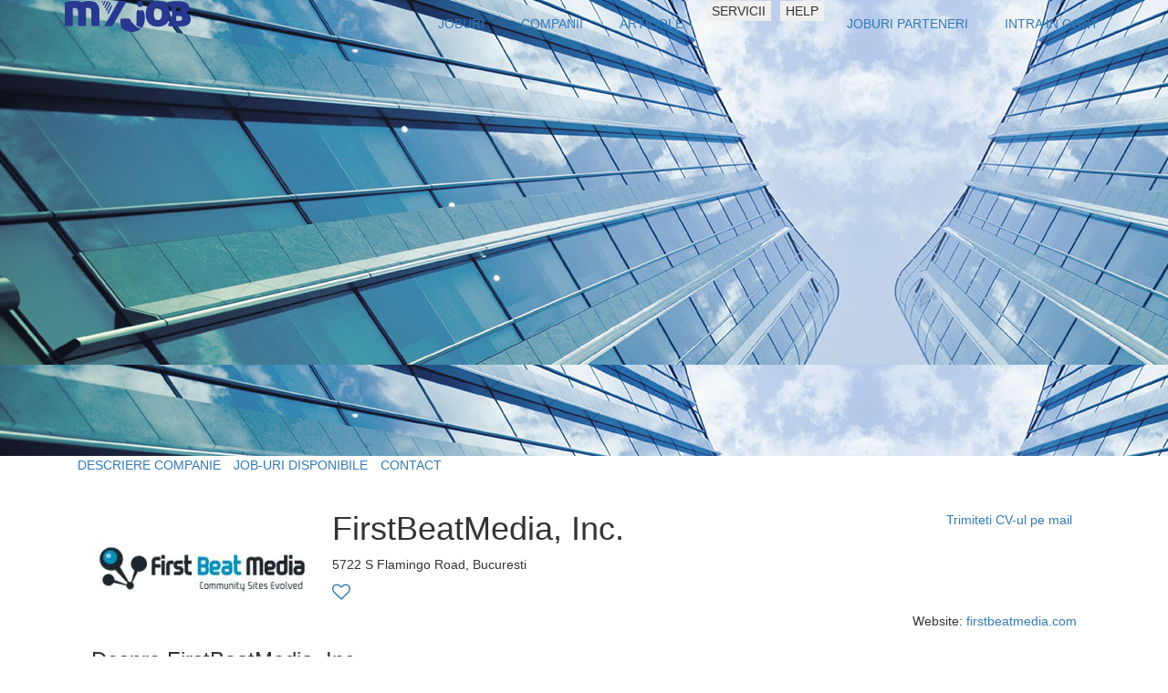

--- FILE ---
content_type: text/html; charset=UTF-8
request_url: https://www.myjob.ro/locuri-de-munca/firstbeatmedia-inc
body_size: 20850
content:
<!DOCTYPE html>
<html xmlns="https://www.w3.org/1999/xhtml" xml:lang="en" lang="en">
<head>
	<title>Locuri de munca FirstBeatMedia, Inc.</title>
	<meta http-equiv="Expires" content="Tue, 20 Aug 1996 14:25:27 GMT"/>
	<meta name="description" content="Locuri de  munca FirstBeatMedia, Inc.. Pentru angajari la FirstBeatMedia, Inc. poti trimite un CV, o scrisoare de intentie si aplica la joburi full-time sau part-time." />
	<meta name="keywords" content="FirstBeatMedia, Inc., locuri de munca FirstBeatMedia, Inc., locuri de munca, joburi, angajari, oferte de munca, recrutare, CV, scrisoare de intentie, curricullum vitae" />
	<meta http-equiv="Content-Type" content="text/html; charset=utf-8" />
	<meta name="content-language" content="ro" />
				
		<!-- 			<meta property="og:image" content="https://www.myjob.ro/image-resize.php?path=http://images.myjob.ro/myjob-v2/images/2010/05/14/fbm-logo.gif&width=600&height=800"/>
		 -->
	
	<meta charset="utf-8" />
	<meta name="viewport" content="width=device-width, initial-scale=1">
	<link rel="preconnect" href="https://static.myjob.ro" />
	<link rel="preload" as="font" type="font/woff2" href="https://www.myjob.ro/theme/css/bootstrap/fontawesome/fonts/fontawesome-webfont.woff2?v=4.7.0" />
	<link rel="preload" as="font" type="font/woff" href="https://www.myjob.ro/theme/css/bootstrap/fontawesome/fonts/fontawesome-webfont.woff?v=4.7.0" />
	<link rel="preload" as="font" type="font/ttf" href="https://www.myjob.ro/theme/css/bootstrap/fontawesome/fonts/fontawesome-webfont.ttf?v=4.7.0" />
						<link rel="stylesheet" href="https://static.myjob.ro/min/index.php?f=%2Ftheme%2Fcss%2Freset.css%2C%2Ftheme%2Fcss%2Fbootstrap%2Ffooter.css%2C%2Ftheme%2Fcss%2Fbootstrap%2Fhome.css%2C%2Ftheme%2Fcss%2Fbootstrap%2Fheader.css%2C%2Ftheme%2Fcss%2Fbootstrap%2Fcompanie.css&v=3" type="text/css" media="all" />
				<link rel="stylesheet" href="https://static.myjob.ro/min/index.php?f=%2Ftheme%2Fcss%2Fprint.css&v=3" type="text/css" media="print" />
	
					<link href="https://www.myjob.ro/theme/css/bootstrap/bootstrap.min.css" rel="stylesheet">
	<link href="https://www.myjob.ro/theme/css/bootstrap/select2.min.css" rel="stylesheet" />
	<link rel="stylesheet" type="text/css" href="https://www.myjob.ro/theme/css/bootstrap/fontawesome/css/font-awesome.min.css">
    <script type="text/javascript">t_start_time=new Date().getTime();</script>
	
	
	<!-- Google tag (gtag.js) -->
	<script>
		window.dataLayer = window.dataLayer || [];
	    function gtag(){dataLayer.push(arguments);}
	    gtag('consent', 'default', {'ad_user_data':'denied','ad_personalization':'denied','ad_storage':'denied','analytics_storage':'denied'});
	</script>
	<script async src="https://www.googletagmanager.com/gtag/js?id=G-1TGTEN1G3F"></script>
	<script>
		window.dataLayer = window.dataLayer || [];
	    function gtag(){dataLayer.push(arguments);}
	    gtag('consent', 'update',  {'ad_user_data':'granted','ad_personalization':'granted','ad_storage':'granted','analytics_storage':'granted'});
	    gtag('js', new Date());
	    gtag('config', 'G-1TGTEN1G3F');
	</script>
	

		<link rel="canonical" href="https://www.myjob.ro/locuri-de-munca/firstbeatmedia-inc" />
						<script src="https://static.myjob.ro/js/jquery/jquery-1.7.2.min.js" type="text/javascript"></script>
								<script src="http://maps.google.com/maps?file=api&amp;v=2&amp;sensor=false&amp;key=ABQIAAAAS65nDFDM7uaQrXMyQ9FF_hSgQHQNjD0yVaJoGRX8MI6jdug2XRSJAGO9f4zjRaBnZTYFboqLhE0fuA" type="text/javascript"></script>
						<script src="https://static.myjob.ro/min/index.php?f=%2Fjs%2Fcommon%2Futils.js%2C%2Fjs%2Fcommon%2Fview_emp_page.js&v=1" type="text/javascript"></script>
	
	

	<script src="https://www.myjob.ro/js/bootstrap/bootstrap.min.js"></script>
	<script src="https://www.myjob.ro/js/bootstrap/select2.min.js"></script>

</head>

<body>


<div id="header-empty-space"></div>
<div id="header" class="navbar-fixed-top bgwhite">
	<div class="container navbar bottom0">
		<div id="logo" class="navbar-left">
			<a class="logomain" href="https://www.myjob.ro/" rel="nofollow"><img itemprop="logo" src="https://www.myjob.ro/theme/images/bootstrap/logo_new.png" alt="Locuri de munca" />
			</a>
					</div>
		<div id="menu" class="navbar-right">
			<button class="navbar-toggle btn1" type="button" data-toggle="collapse" data-target="#nav">
				<i class="fa fa-bars" aria-hidden="true"></i>
			</button>
			<ul id="nav" class="list-inline text-right navbar-collapse collapse nav navbar-nav">
				<li class="selected list-inline-item"><a href="https://www.myjob.ro/locuri-munca/" rel="nofollow"><span class="first">JOBURI</span></a></li>
				<li class="list-inline-item"><a href="https://www.myjob.ro/companii/"><span>COMPANII</span></a></li>
				<li class="list-inline-item"><a href="https://www.myjob.ro/articole"><span>ARTICOLE</span></a></li>
												<li class="hidden-xs list-inline-item">
					<button type="button" class="dropdown-toggle" data-toggle="dropdown" aria-haspopup="true" aria-expanded="false" style="border:none;">SERVICII</button>
					<div class="dropdown-menu">
						<a class="dropdown-item" href="/candidati/servicii">SERVICII CANDIDATI</a>
						<a class="dropdown-item" href="/servicii">SERVICII COMPANII</a>
					</div>
				</li>
								<li class=" hidden-xs list-inline-item">
					<button type="button" class="dropdown-toggle" data-toggle="dropdown" aria-hashpopup="true" aria-expanded="false" style="border:none;">HELP</button>
					<div class="dropdown-menu">
						<a class="dropdown-item" href="/info/coduri-promotionale.html"><span>Coduri Promotionale</span></a>
						<a class="dropdown-item" href="/info/intrebari-frecvente.html"><span>FAQ</span></a>
					</div>
				</li>

				<li class="selected list-inline-item"><a href="https://www.myjob.ro/locuri-munca/parteneri.html" rel="nofollow"><span class="first">JOBURI PARTENERI</span></a></li>

									<li class="visible-xs-block"><hr><a href="https://www.myjob.ro/login/" rel="noindex nofollow"><span>INTRA IN CONT</span></a></li>
					<li class="hidden-xs list-inline-item"><a class="chenar-negru" href="https://www.myjob.ro/login/" rel="noindex nofollow"><span>INTRA IN CONT</span></a></li>
							</ul>
		</div>
	</div>
</div>

    <script type="text/javascript">
        function showJobListCerinte(jid) {
            $('#showjoblistcerinte_' + jid).show();
        }

        function hideJobListCerinte(jid) {
            $('#showjoblistcerinte_' + jid).hide();
        }
    </script>

<div id="main">
	<!-- IMAGINE HEADER -->
	<!-- modificare alex -->
	<div id="top-image-companie"  style="background-image: url('https://www.myjob.ro/theme/images/bootstrap/delete-this1.jpg'); min-height: 500px;" ></div>
	<!-- MENIU COMPANIE -->
	<div id="menu-sticky-container" class="container-fluid nopadding nomargin hidden-sm hidden-xs">
		<div id="menu-sticky" class="container-fluid nomargin nopadding">
			<div class="container">
				<ul id="meniu-companie" class="list-inline text-left col-xs-12">
					<li class="list-item-inline"><a href="#descriere" class="active">DESCRIERE COMPANIE</a></li>
					<li class="list-item-inline"><a href="#locuri-munca">JOB-URI DISPONIBILE</a></li>
										<li class="list-item-inline"><a href="#contact">CONTACT</a></li>
				</ul>
			</div>
		</div>
	</div>
	<!-- INFORMATII COMPANIE -->
	<div class="container">
		<div class="container-fluid">
			<!-- DESCRIERE COMPANIE -->
			<div id="descriere" class="container col-xs-12 nomargin nopadding">
				<ul class="list-inline text-left">
					<li class="list-item-inline" style="vertical-align: bottom;"><img src="https://www.myjob.ro/image-resize.php?path=aHR0cDovL2ltYWdlcy5teWpvYi5yby9teWpvYi12Mi9pbWFnZXMvMjAxMC8wNS8xNC9mYm0tbG9nby5naWY=&width=250&height=100"></li>
					<li class="list-item-inline text-left" style="vertical-align: bottom;">
						<h1 style="margin-top:0">FirstBeatMedia, Inc.</h1>
						<p>5722 S Flamingo Road, Bucuresti</p>
						<div class="social-media">
																																				<a rel="nofollow" id="favcomp-1" class="followButton" href="/login/js" title="Te anuntam pe e-mail cand compania adauga joburi noi pe site."><i class="fa fa-heart-o colorgrey1" style="font-size: 20px;" aria-hidden="true"></i></a>
													</div>
					</li>
					<li class="list-inline-item text-right va-middle" style="float:right;">
						<a href="/?m=jobseeker&s=sendcv_mail&o=send&empid=288535" class="btn1">Trimiteti CV-ul pe mail</a>
					</li>
				</ul>
																				<p class="text-right"><span>Website: </span><a href="http://firstbeatmedia.com/" rel="nofollow" target="_blank">firstbeatmedia.com</a></p>
													<div class="text-descriere text-left">
					<h3>Despre FirstBeatMedia, Inc.</h3>
					<p>
						First Beat Media, Inc., a domain acquisition, online entertainment media company who targets premier industry leading domains and develops them into strong portals. We feel prime domains is the first step in building an online brand and deliver instant-targeted traffic to our site.
					</p>
				</div>
			</div>
			<!-- JOBURI COMPANIE -->
			<div id="locuri-munca" class="container col-xs-12 nomargin nopadding text-left">
				<h3>Job-uri:</h3>
									<p class="colorgrey">Aceasta companie nu are oferte de joburi create</p>
							</div>
			<!-- GALERIE FOTO -->
			<div id="galerie-foto" class="container-fluid col-xs-12 nopadding nomargin text-center">
				<div class="col-md-3 col-sm-6 col-xs-12 text-center">
					
				</div>
			</div>
						</div>
			<!-- CONTACT -->
			<div id="contact" class="container-fluid col-xs-12 nopadding nomargin text-left">
				<div class="text-descriere text-left">
					<h3>Contact</h3>
					<p>5722 S Flamingo Road, Bucuresti</p>
				</div>
			</div>
		</div>
	</div>
	</div>

<!-- <script type="text/javascript" src="https://www.myjob.ro/js/bootstrap/dataTables.bootstrap.min.js"></script> -->

<script type="text/javascript">t_productid='companie-288535';</script>

<script type="text/javascript">
		jQuery(function () {
			processTraficCounts('companie-288535', 'Vizite: ', 288535);
		});

        $(document).ready(function() {
            var applyFrom = getParameterByName('applyfrom');
            var nlType = getParameterByName('nltype') || getParameterByName('utm_source');

            if(nlType && !applyFrom) {
                applyFrom = 'email';
            }

            $('input[name=applyFrom]').val(applyFrom);
            $('input[name=nlType]').val(nlType);

		});
        jQuery("#descriere,#locuri-munca,#galerie-foto,#galerie-video,#contact").css({"padding-top":jQuery("#menu-sticky").height()});
        $(window).scroll(function(){
        	// Punem active la meniu
        	// La contact
        	if(jQuery("#contact").offset().top - jQuery(window).scrollTop()<=0){
        		if(!jQuery("#meniu-companie a[href='#contact']").hasClass('active')){
	        		$("#meniu-companie a.active").removeClass("active");
	        		jQuery("#meniu-companie a[href='#contact']").addClass("active");
	        	}
        	}else 
        	// La galerie video
        	if(jQuery("#galerie-video").offset().top - jQuery(window).scrollTop()<=0){
        		if(!jQuery("#meniu-companie a[href='#galerie-video']").hasClass('active')){
	        		$("#meniu-companie a.active").removeClass("active");
	        		jQuery("#meniu-companie a[href='#galerie-video']").addClass("active");
				}
        	}else 
        	// La galerie foto
        	if(jQuery("#galerie-foto").offset().top - jQuery(window).scrollTop()<=0){
        		if(!jQuery("#meniu-companie a[href='#galerie-foto']").hasClass('active')){
        			$("#meniu-companie a.active").removeClass("active");
        			jQuery("#meniu-companie a[href='#galerie-foto']").addClass("active");
        		}
        	}else 
        	// La joburi
        	if(jQuery("#locuri-munca").offset().top - jQuery(window).scrollTop()<=0){
        		if(!jQuery("#meniu-companie a[href='#locuri-munca']").hasClass('active')){
	        		$("#meniu-companie a.active").removeClass("active");
	        		jQuery("#meniu-companie a[href='#locuri-munca']").addClass("active");
	        	}
        	}else 
        	// La descriere
        	if(!jQuery("#meniu-companie a[href='#descriere']").hasClass('active')){
        		$("#meniu-companie a.active").removeClass("active");
        		jQuery("#meniu-companie a[href='#descriere']").addClass("active");
        	}

        	if(window.outerWidth > 0){
        		var a = jQuery("#menu-sticky").offset().top - jQuery(window).scrollTop() - jQuery("#header").outerHeight(); //Sunt mai jos sau mai sus de meniul sticky?
        		var b = jQuery("#menu-sticky-container").offset().top - jQuery(window).scrollTop() - jQuery("#header").outerHeight(); //Sunt mai jos sau mai sus de unde ar trebui sa fie meniul sticky?

        		if( a < 0){
        			//AVEM MISCARE
        			jQuery("#menu-sticky-container").css({"height" :  jQuery("#menu-sticky").height()});
        			jQuery("#menu-sticky").css({"position" : "fixed", "top" : jQuery("#header").outerHeight() + "px", "left" : "0", "right" : "0", "background-color" : "#ffffff", "z-index" : "9999", "box-shadow" : "rgb(0, 0, 0) 0px 0px 5px"});

        		}else if( b > 0){
        			jQuery("#menu-sticky-container").css({"height" : "auto"});
        			jQuery("#menu-sticky").css({"position" : "static", "top" : jQuery("#header").outerHeight() + "px", "left" : "0", "right" : "0", "background-color" : "#ffffff", "z-index" : "9999", "box-shadow" : "none"});
        		}
        	}
        });
</script>
<script type="text/javascript">
$.fn.pageMe = function(opts){
    var $this = this,
        defaults = {
            perPage: 5,
            showPrevNext: false,
            hidePageNumbers: false
        },
        settings = $.extend(defaults, opts);
    
    var listElement = $this;
    var perPage = settings.perPage; 
    var children = listElement.children();
    var pager = $('.pager');
    
    if (typeof settings.childSelector!="undefined") {
        children = listElement.find(settings.childSelector);
    }
    
    if (typeof settings.pagerSelector!="undefined") {
        pager = $(settings.pagerSelector);
    }
    
    var numItems = children.size();
    var numPages = Math.ceil(numItems/perPage);

    pager.data("curr",0);
    
    if (settings.showPrevNext){
        $('<li><a href="#" class="prev_link">«</a></li>').appendTo(pager);
    }
    
    var curr = 0;
    while(numPages > curr && (settings.hidePageNumbers==false)){
        $('<li><a href="#" class="page_link">'+(curr+1)+'</a></li>').appendTo(pager);
        curr++;
    }
    
    if (settings.showPrevNext){
        $('<li><a href="#" class="next_link">»</a></li>').appendTo(pager);
    }
    
    pager.find('.page_link:first').addClass('active');
    pager.find('.prev_link').hide();
    if (numPages<=1) {
        pager.find('.next_link').hide();
    }
      pager.children().eq(1).addClass("active");
    
    children.hide();
    children.slice(0, perPage).show();
    
    pager.find('li .page_link').click(function(){
        var clickedPage = $(this).html().valueOf()-1;
        goTo(clickedPage,perPage);
        return false;
    });
    pager.find('li .prev_link').click(function(){
        previous();
        return false;
    });
    pager.find('li .next_link').click(function(){
        next();
        return false;
    });
    
    function previous(){
        var goToPage = parseInt(pager.data("curr")) - 1;
        goTo(goToPage);
    }
     
    function next(){
        goToPage = parseInt(pager.data("curr")) + 1;
        goTo(goToPage);
    }
    
    function goTo(page){
        var startAt = page * perPage,
            endOn = startAt + perPage;
        
        children.css('display','none').slice(startAt, endOn).show();
        
        if (page>=1) {
            pager.find('.prev_link').show();
        }
        else {
            pager.find('.prev_link').hide();
        }
        
        if (page<(numPages-1)) {
            pager.find('.next_link').show();
        }
        else {
            pager.find('.next_link').hide();
        }
        
        pager.data("curr",page);
      	pager.children().removeClass("active");
        pager.children().eq(page+1).addClass("active");
    
    }
};
$('#joblisting-tbody').pageMe({pagerSelector:'#myPager',showPrevNext:true,hidePageNumbers:false,perPage:5});
</script>
<!-- footer nelogat -->
<div id="footer">
	<div class="linkuri_site container">
		<div class="row col-md-8 col-sm-12 col-xs-12">
			<div class="nav_site col-md-6 col-sm-6 col-xs-12 text-left">
				<h3> MyJob Linkuri Utile:</h3>
				<ul class="first_group">
					<li class="list-inline-item"><a class="btn btn-link" href="https://www.myjob.ro/info/despre-noi.html"> Despre noi</a></li>
					<li class="list-inline-item"><a class="btn btn-link" href="https://www.myjob.ro/companii/">Director companii</a></li>
					<li class="list-inline-item"><a class="btn btn-link" href="https://www.myjob.ro/meserii/" rel="external" title="Meserii">Meserii</a></li>
					<li class="list-inline-item"><a class="btn btn-link" href="https://www.myjob.ro/info/intrebari-frecvente.html">FAQ</a></li>
				</ul>
			</div>
			<div class="nav_site col-md-6 col-sm-6 col-xs-12 text-left">
				<h3> MyJob Pentru Candidati:</h3>
				<ul>
					<li><a class="btn btn-link" href="https://www.myjob.ro/locuri-munca/" rel="nofollow">Locuri de munca</a></li>
					<li><a class="btn btn-link" href="https://www.myjob.ro/locuri-munca-bucuresti/" rel="nofollow">Locuri de munca in Bucuresti</a></li>
					<li><a class="btn btn-link" href="https://www.myjob.ro/companii/orase/bucuresti/" rel="nofollow">Companii din Bucuresti</a></li>
				</ul>
			</div>
		</div>
		<div class="row col-md-4 col-sm-12 col-xs-12">
			<div class="nav_site col-xs-12 text-left">
				<h3>MyJob Pentru Companii: </h3>
				<ul>
					<li> <a class="btn btn-link" href="https://www.myjob.ro/servicii">Servicii companie</a></li>
					<li> <a class="btn btn-link" href="https://www.myjob.ro/info/coduri-promotionale.html">Coduri promotionale</a></li>
				</ul>
			</div>
		</div>
				
		<dl class="footer_utils partners_new col-md-12 col-sm-12 col-xs-12">
			<dt class="col-md-2 col-xs-12 text-left">
				<h5>Din retea:</h5>
			</dt>
			<dd class="col-md-10 col-xs-12 text-left">
				<ul class="list-inline">
					<li class="list-inline-item">
						<a href="https://www.animale.ro" rel="external">animale.ro</a>
					</li>
					<li class="list-inline-item">
						<a href="https://www.askmen.ro" rel="external">askmen.ro</a>
					</li>
					<li class="list-inline-item">
						<a href="https://www.calificativ.ro" rel="external">calificativ.ro</a>
					</li>
					<li class="list-inline-item">
						<a href="https://www.copilul.ro" rel="external">copilul.ro</a>
					</li>
					<li class="list-inline-item">
						<a href="https://www.clopotel.ro" rel="external">clopotel.ro</a>
					</li>
					<li class="list-inline-item">
						<a href="https://www.crestinortodox.ro" rel="external">crestinortodox.ro</a>
					</li>
					<li class="list-inline-item">
						<a href="https://www.ele.ro" rel="external">ele.ro</a>
					</li>
					<li class="list-inline-item">
						<a href="https://www.hit.ro" rel="external">hit.ro</a>
					</li>
					<li class="list-inline-item">
						<a href="https://www.laso.ro" rel="external">laso.ro</a>
					</li>
					<li class="list-inline-item">
						<a href="https://www.mailagent.ro" rel="external">mailagent.ro</a>
					</li>
					<li class="list-inline-item">
						<a href="https://www.studentie.ro" rel="external">studentie.ro</a>
					</li>
					<li class="list-inline-item">
						<a href="https://www.xtrem.ro" rel="external">xtrem.ro</a>
					</li>
				</ul>
			</dd>
		</dl>
		
		<div class="row col-md-6 col-xs-12">
			<ul id="sitelinks" class="col-xs-12 list-inline text-left">
				<li class="list-inline-item"><a class="btn btn-link" href="https://www.myjob.ro/info/confidentialitate.html" rel="external">Confidentialitate</a></li>
				<li class="list-inline-item"><a class="btn btn-link" href="https://www.myjob.ro/info/cookies.html" rel="external">Politica de Cookies</a></li>
				<li class="list-inline-item"><a class="btn btn-link" href="https://www.myjob.ro/info/acord-utilizare.html" rel="external">Termeni si Conditii</a></li>
															</ul>
			<p id="copyright" class="col-md-12 col-sm-12 col-xs-12 text-left">
				<span>Copyright 2001 - 2026 Active Soft. Toate drepturile rezervate.</span>
			</p>
						<p class="ptcontact col-md-12 col-sm-12 col-xs-12 text-left bottom50">Pentru informatii, scrie-ne la <span class="emailr">contact<i class='fa fa-at'></i>myjob.ro </span></p>
					</div>
		<div class="col-md-6 col-xs-12">
			<div id="trfc_trafic_script"></div>
		</div>

	</div>
</div>

</body>
</html>

